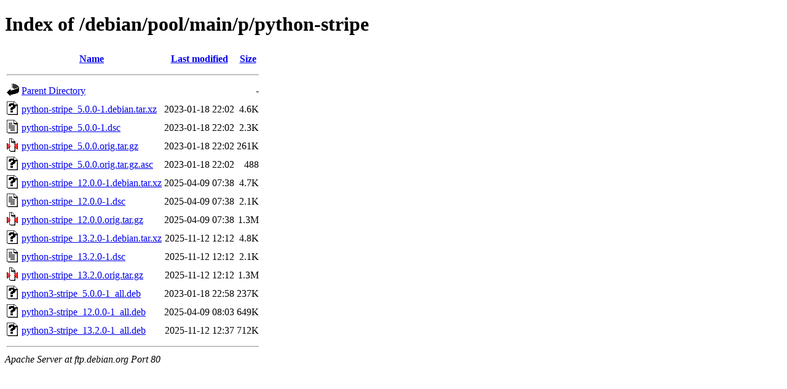

--- FILE ---
content_type: text/html;charset=UTF-8
request_url: http://ftp.debian.org/debian/pool/main/p/python-stripe/
body_size: 726
content:
<!DOCTYPE HTML PUBLIC "-//W3C//DTD HTML 4.01//EN" "http://www.w3.org/TR/html4/strict.dtd">
<html>
 <head>
  <title>Index of /debian/pool/main/p/python-stripe</title>
 </head>
 <body>
<h1>Index of /debian/pool/main/p/python-stripe</h1>
  <table>
   <tr><th valign="top"><img src="/icons/blank.gif" alt="[ICO]"></th><th><a href="?C=N;O=D">Name</a></th><th><a href="?C=M;O=A">Last modified</a></th><th><a href="?C=S;O=A">Size</a></th></tr>
   <tr><th colspan="4"><hr></th></tr>
<tr><td valign="top"><img src="/icons/back.gif" alt="[PARENTDIR]"></td><td><a href="/debian/pool/main/p/">Parent Directory</a></td><td>&nbsp;</td><td align="right">  - </td></tr>
<tr><td valign="top"><img src="/icons/unknown.gif" alt="[   ]"></td><td><a href="python-stripe_5.0.0-1.debian.tar.xz">python-stripe_5.0.0-1.debian.tar.xz</a></td><td align="right">2023-01-18 22:02  </td><td align="right">4.6K</td></tr>
<tr><td valign="top"><img src="/icons/text.gif" alt="[TXT]"></td><td><a href="python-stripe_5.0.0-1.dsc">python-stripe_5.0.0-1.dsc</a></td><td align="right">2023-01-18 22:02  </td><td align="right">2.3K</td></tr>
<tr><td valign="top"><img src="/icons/compressed.gif" alt="[   ]"></td><td><a href="python-stripe_5.0.0.orig.tar.gz">python-stripe_5.0.0.orig.tar.gz</a></td><td align="right">2023-01-18 22:02  </td><td align="right">261K</td></tr>
<tr><td valign="top"><img src="/icons/unknown.gif" alt="[   ]"></td><td><a href="python-stripe_5.0.0.orig.tar.gz.asc">python-stripe_5.0.0.orig.tar.gz.asc</a></td><td align="right">2023-01-18 22:02  </td><td align="right">488 </td></tr>
<tr><td valign="top"><img src="/icons/unknown.gif" alt="[   ]"></td><td><a href="python-stripe_12.0.0-1.debian.tar.xz">python-stripe_12.0.0-1.debian.tar.xz</a></td><td align="right">2025-04-09 07:38  </td><td align="right">4.7K</td></tr>
<tr><td valign="top"><img src="/icons/text.gif" alt="[TXT]"></td><td><a href="python-stripe_12.0.0-1.dsc">python-stripe_12.0.0-1.dsc</a></td><td align="right">2025-04-09 07:38  </td><td align="right">2.1K</td></tr>
<tr><td valign="top"><img src="/icons/compressed.gif" alt="[   ]"></td><td><a href="python-stripe_12.0.0.orig.tar.gz">python-stripe_12.0.0.orig.tar.gz</a></td><td align="right">2025-04-09 07:38  </td><td align="right">1.3M</td></tr>
<tr><td valign="top"><img src="/icons/unknown.gif" alt="[   ]"></td><td><a href="python-stripe_13.2.0-1.debian.tar.xz">python-stripe_13.2.0-1.debian.tar.xz</a></td><td align="right">2025-11-12 12:12  </td><td align="right">4.8K</td></tr>
<tr><td valign="top"><img src="/icons/text.gif" alt="[TXT]"></td><td><a href="python-stripe_13.2.0-1.dsc">python-stripe_13.2.0-1.dsc</a></td><td align="right">2025-11-12 12:12  </td><td align="right">2.1K</td></tr>
<tr><td valign="top"><img src="/icons/compressed.gif" alt="[   ]"></td><td><a href="python-stripe_13.2.0.orig.tar.gz">python-stripe_13.2.0.orig.tar.gz</a></td><td align="right">2025-11-12 12:12  </td><td align="right">1.3M</td></tr>
<tr><td valign="top"><img src="/icons/unknown.gif" alt="[   ]"></td><td><a href="python3-stripe_5.0.0-1_all.deb">python3-stripe_5.0.0-1_all.deb</a></td><td align="right">2023-01-18 22:58  </td><td align="right">237K</td></tr>
<tr><td valign="top"><img src="/icons/unknown.gif" alt="[   ]"></td><td><a href="python3-stripe_12.0.0-1_all.deb">python3-stripe_12.0.0-1_all.deb</a></td><td align="right">2025-04-09 08:03  </td><td align="right">649K</td></tr>
<tr><td valign="top"><img src="/icons/unknown.gif" alt="[   ]"></td><td><a href="python3-stripe_13.2.0-1_all.deb">python3-stripe_13.2.0-1_all.deb</a></td><td align="right">2025-11-12 12:37  </td><td align="right">712K</td></tr>
   <tr><th colspan="4"><hr></th></tr>
</table>
<address>Apache Server at ftp.debian.org Port 80</address>
</body></html>
